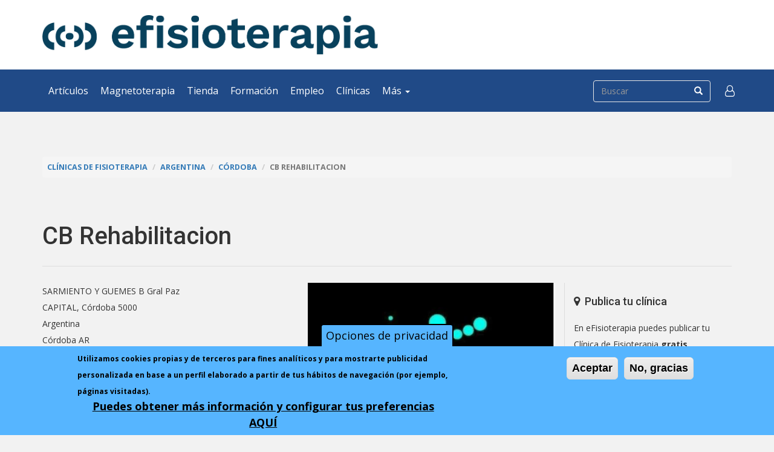

--- FILE ---
content_type: text/html; charset=utf-8
request_url: https://www.google.com/recaptcha/api2/aframe
body_size: 180
content:
<!DOCTYPE HTML><html><head><meta http-equiv="content-type" content="text/html; charset=UTF-8"></head><body><script nonce="rtgbsy4ucpwN9FeOfa7L_A">/** Anti-fraud and anti-abuse applications only. See google.com/recaptcha */ try{var clients={'sodar':'https://pagead2.googlesyndication.com/pagead/sodar?'};window.addEventListener("message",function(a){try{if(a.source===window.parent){var b=JSON.parse(a.data);var c=clients[b['id']];if(c){var d=document.createElement('img');d.src=c+b['params']+'&rc='+(localStorage.getItem("rc::a")?sessionStorage.getItem("rc::b"):"");window.document.body.appendChild(d);sessionStorage.setItem("rc::e",parseInt(sessionStorage.getItem("rc::e")||0)+1);localStorage.setItem("rc::h",'1761950494866');}}}catch(b){}});window.parent.postMessage("_grecaptcha_ready", "*");}catch(b){}</script></body></html>